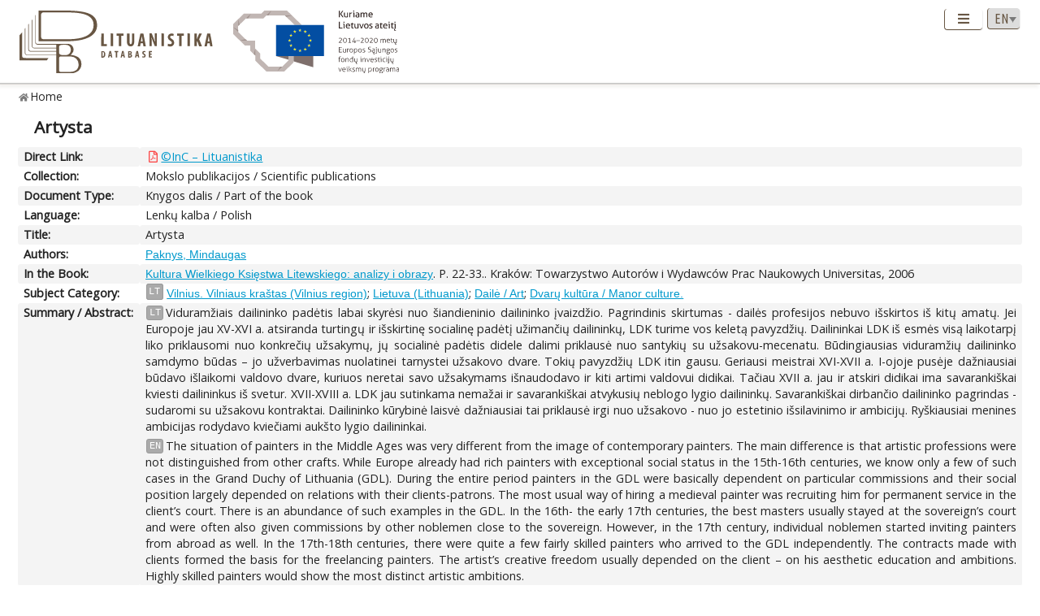

--- FILE ---
content_type: text/html; charset=UTF-8
request_url: https://www.lituanistika.lt/content/5836
body_size: 6036
content:
<!DOCTYPE html PUBLIC "-//W3C//DTD XHTML 1.0 Transitional//EN" "http://www.w3.org/TR/xhtml1/DTD/xhtml1-transitional.dtd">
<html xmlns="http://www.w3.org/1999/xhtml" xmlns:og="http://ogp.me/ns#"
      xmlns:fb="https://www.facebook.com/2008/fbml" dir="ltr" xml:lang="en" lang="en">
<head profile="http://www.w3.org/2005/10/profile">
<meta content="width=device-width,initial-scale=1" name="viewport" />
<link rel="canonical" href="https://www.lituanistika.lt/content/5836" />
<link href="/favicon.png?timestamp=2020-10-30" rel="shortcut icon" type="image/png" />
<link href="/favicon.png?timestamp=2020-10-30" rel="icon" type="image/png" />
<meta content="text/html; charset=utf-8" http-equiv="Content-Type" /> 
<meta content="KUSoftas CMS" name="generator" />
<meta content="IE=edge" http-equiv="X-UA-Compatible" />
<meta name="format-detection" content="telephone=no">
<link rel="schema.DCTERMS" href="http://purl.org/dc/terms/"/>
<link rel="schema.DC" href="http://purl.org/dc/elements/1.1/"/>
<meta name="DC.title" content="Artysta" xml:lang="pl"/>
<meta name="DC.creator" content="Paknys, Mindaugas"/>
<meta name="DC.identifier" content="https://www.lituanistika.lt/content/5836" scheme="DCTERMS.URI"/>
<meta name="DC.identifier" content="https://etalpykla.lituanistika.lt/fedora/objects/LT-LDB-0001:J.04~2006~1367155153477/datastreams/DS.002.2.01.ARTIC/content" scheme="DCTERMS.URI"/>
<meta name="DC.rights" content="open"/>
<meta name="DCTERMS.isPartOf" content="Kultura Wielkiego Księstwa Litewskiego: analizy i obrazy. Kraków: Towarzystwo Autorów i Wydawców Prac Naukowych Universitas, 2006"/>
<meta name="DC.subject" content="Vilnius. Vilniaus kraštas (Vilnius region)" xml:lang="lt"/>
<meta name="DC.subject" content="Lietuva (Lithuania)" xml:lang="lt"/>
<meta name="DC.subject" content="Dailė / Art" xml:lang="lt"/>
<meta name="DC.subject" content="Dvarų kultūra / Manor culture" xml:lang="lt"/>
<meta name="DCTERMS.abstract" content="Viduramžiais dailininko padėtis labai skyrėsi nuo šiandieninio dailininko įvaizdžio. Pagrindinis skirtumas - dailės profesijos nebuvo išskirtos iš kitų amatų. Jei Europoje jau XV-XVI a. atsiranda turtingų ir išskirtinę socialinę padėtį užimančių dailininkų, LDK turime vos keletą pavyzdžių. Dailininkai LDK iš esmės visą laikotarpį liko priklausomi nuo konkrečių užsakymų, jų socialinė padėtis didele dalimi priklausė nuo santykių su užsakovu-mecenatu. Būdingiausias viduramžių dailininko samdymo būdas – jo užverbavimas nuolatinei tarnystei užsakovo dvare. Tokių pavyzdžių LDK itin gausu. Geriausi meistrai XVI-XVII a. I-ojoje pusėje dažniausiai būdavo išlaikomi valdovo dvare, kuriuos neretai savo užsakymams išnaudodavo ir kiti artimi valdovui didikai. Tačiau XVII a. jau ir atskiri didikai ima savarankiškai kviesti dailininkus iš svetur. XVII-XVIII a. LDK jau sutinkama nemažai ir savarankiškai atvykusių neblogo lygio dailininkų. Savarankiškai dirbančio dailininko pagrindas - sudaromi su užsakovu kontraktai. Dailininko kūrybinė laisvė dažniausiai tai priklausė irgi nuo užsakovo - nuo jo estetinio išsilavinimo ir ambicijų. Ryškiausiai menines ambicijas rodydavo kviečiami aukšto lygio dailininkai" xml:lang="lt"/>
<meta name="DCTERMS.abstract" content="The situation of painters in the Middle Ages was very different from the image of contemporary painters. The main difference is that artistic professions were not distinguished from other crafts. While Europe already had rich painters with exceptional social status in the 15th-16th centuries, we know only a few of such cases in the Grand Duchy of Lithuania (GDL). During the entire period painters in the GDL were basically dependent on particular commissions and their social position largely depended on relations with their clients-patrons. The most usual way of hiring a medieval painter was recruiting him for permanent service in the client’s court. There is an abundance of such examples in the GDL. In the 16th- the early 17th centuries, the best masters usually stayed at the sovereign’s court and were often also given commissions by other noblemen close to the sovereign. However, in the 17th century, individual noblemen started inviting painters from abroad as well. In the 17th-18th centuries, there were quite a few fairly skilled painters who arrived to the GDL independently. The contracts made with clients formed the basis for the freelancing painters. The artist’s creative freedom usually depended on the client – on his aesthetic education and ambitions. Highly skilled painters would show the most distinct artistic ambitions" xml:lang="en"/>
<meta name="DC.publisher" content="Towarzystwo Autorów i Wydawców Prac Naukowych Universitas"/>
<meta name="DC.type" content="book part"/>
<meta name="DC.date" content="2006"/>
<meta name="DC.format" content="application/pdf"/>
<meta name="DCTERMS.extent" content="P. 22-33"/>
<meta name="DCTERMS.spatial" content="PL"/>
<meta name="DCTERMS.available" content="2025-07-04T16:40:41Z" scheme="DCTERMS.W3CDTF"/>
<meta name="citation_title" content="Artysta"/>
<meta name="citation_author" content="Paknys, Mindaugas"/>
<meta name="citation_pdf_url" content="https://etalpykla.lituanistika.lt/fedora/objects/LT-LDB-0001:J.04~2006~1367155153477/datastreams/DS.002.2.01.ARTIC/content"/>
<meta name="citation_abstract_html_url" content="https://www.lituanistika.lt/content/5836"/>
<meta name="citation_inbook_title" content="Kultura Wielkiego Księstwa Litewskiego: analizy i obrazy"/>
<meta name="citation_firstpage" content="22"/>
<meta name="citation_lastpage" content="33"/>
<meta name="citation_keywords" content="Vilnius. Vilniaus kraštas (Vilnius region)"/>
<meta name="citation_keywords" content="Lietuva (Lithuania)"/>
<meta name="citation_keywords" content="Dailė / Art"/>
<meta name="citation_keywords" content="Dvarų kultūra / Manor culture"/>
<meta name="citation_keywords" content="book part"/>
<meta name="citation_publisher" content="Towarzystwo Autorów i Wydawców Prac Naukowych Universitas"/>
<meta name="citation_language" content="pl"/>
<meta name="citation_publication_date" content="2006"/>
<title>Lituanistika | Artysta</title>  


<link rel="stylesheet" href="/cms/srv/lib/jquery-ui/css/smoothness/jquery-ui.min.css" type="text/css"></link><link rel="stylesheet" href="/cms/srv/lib/SlickNav/dist/slicknav.min.css" type="text/css"></link><link rel="stylesheet" href="/cms/srv/lib/DataTables/media/css/jquery.dataTables.css" type="text/css"></link><link rel="stylesheet" href="/cms/srv/lib/font-awesome/css/font-awesome.min.css" type="text/css"></link><link rel="stylesheet" href="/cms/srv/lib/academicons/css/academicons.min.css" type="text/css"></link><link rel="stylesheet" href="/cms/srv/lib/bootstrap/css/bootstrap.min.css" type="text/css"></link>
<link rel="stylesheet" href="/cms/srv/program/css/cms.css" type="text/css"></link><link rel="stylesheet" href="/cms/tmp/scss_cache/skin-c4b7a8d56e99d7834507541a7dc678a4.css" type="text/css"></link><link rel="stylesheet" href="/cms/tmp/scss_cache/skin-custom-9a699d76de33c73ecb7c4924e2840de6.css" type="text/css"></link> 
 


<!-- Facebook metadata -->
<meta property="og:title" content="Artysta">
<meta property="og:type" content="website">
<meta property="og:url" content="https://www.lituanistika.lt/content/5836">
<meta property="og:image" content="https://www.lituanistika.lt/skin/images/logo-lt-social.jpg?date=2021-01-02"><meta property="og:image:secure_url" content="https://www.lituanistika.lt/skin/images/logo-lt-social.jpg?date=2021-01-02"> 
<meta property="og:description" content="The situation of painters in the Middle Ages was very different from the image of contemporary painters. The main difference is that artistic professions were not distinguished from other crafts. While Europe already had rich painters with exceptional social status in the 15th-16th centuries, we know only a few of such cases in the Grand Duchy of Lithuania (GDL). During the entire period painters in the GDL were basically dependent on particular commissions and their social position largely depended on relations with their clients-patrons. The most usual way of hiring a medieval painter was recruiting him for permanent service in the client’s court. There is an abundance of such examples in the GDL. In the 16th- the early 17th centuries, the best masters usually stayed at the sovereign’s court and were often also given commissions by other noblemen close to the sovereign. However, in the 17th century, individual noblemen started inviting painters from abroad as well. In the 17th-18th centuries, there were quite a few fairly skilled painters who arrived to the GDL independently. The contracts made with clients formed the basis for the freelancing painters. The artist’s creative freedom usually depended on the client – on his aesthetic education and ambitions. Highly skilled painters would show the most distinct artistic ambitions.">
<meta property="og:site_name" content="Lituanistika">
<meta property="og:locale" content="en_EN">
<!-- End Facebook metadata --><!-- Twitter metadata -->
<meta name="twitter:title" content="Artysta">
<meta name="twitter:card" content="summary">
<meta name="twitter:url" content="https://www.lituanistika.lt/content/5836">
<meta name="twitter:image" content="https://www.lituanistika.lt/skin/images/logo-lt-social.jpg"> 
<meta name="twitter:description" content="The situation of painters in the Middle Ages was very different from the image of contemporary painters. The main difference is that artistic professions were not distinguished from other crafts. While Europe already had rich painters with exceptional social status in the 15th-16th centuries, we know only a few of such cases in the Grand Duchy of Lithuania (GDL). During the entire period painters in the GDL were basically dependent on particular commissions and their social position largely depended on relations with their clients-patrons. The most usual way of hiring a medieval painter was recruiting him for permanent service in the client’s court. There is an abundance of such examples in the GDL. In the 16th- the early 17th centuries, the best masters usually stayed at the sovereign’s court and were often also given commissions by other noblemen close to the sovereign. However, in the 17th century, individual noblemen started inviting painters from abroad as well. In the 17th-18th centuries, there were quite a few fairly skilled painters who arrived to the GDL independently. The contracts made with clients formed the basis for the freelancing painters. The artist’s creative freedom usually depended on the client – on his aesthetic education and ambitions. Highly skilled painters would show the most distinct artistic ambitions.">

<!-- End Twitter metadata --><!-- Google Analytics -->
<script async src="https://www.googletagmanager.com/gtag/js?id=UA-42788298-5"></script>
<script>
  window.dataLayer = window.dataLayer || [];
  function gtag(){ dataLayer.push(arguments); }
  gtag('js', new Date());
  gtag('config', 'UA-42788298-5');
</script>
<!-- End Google Analytics -->
</head>
<body style="font-size: 100%; display: none">
<a name="top"></a>
<div id="isMobile" style="position: absolute"></div>
<div class="skin container-fluid">
	<div id="skin-header-area" class="skin-header-area">
		<div class="skin-header-area-background"></div>
		<div class="div-table skin-header-container">
			<div class="skin-header-container-background"></div>
			<div class="div-table-row skin-header-container-row">
				<div class="div-table-cell skin-header-logo">
					<div class="div-table-cell">
						<a href="https://www.lituanistika.lt/en"><img class="ldb" src="https://www.lituanistika.lt/skin/images/logo-en.svg" alt="Lituanistika"/></a>
						<div class="skin-christmas skin-christmas-tree"></div>
					</div>
					<div class="div-table-cell">
						<a href="https://www.esf.lt" rel="nofollow" target="_blank"><img class="esfa" src="https://www.lituanistika.lt/skin/images/esfa.svg" alt="Europos socialinio fondo agentūra"/></a>
					</div> 
				</div>
				<div class="div-table-cell skin-header-tools">
					<div class="div-table skin-header-tools-area">
						<div class="div-table-cell skin-header-menu"> 
							<ul id="skin-menu" class="skin-header-menu-list"><li><a href="https://www.lituanistika.lt/en/search">Search</a></li><li><a href="https://www.lituanistika.lt/en/project">Project</a></li><li><a href="https://www.minfolit.lt/eks" target='_blank'>Expertise</a></li><li><a href="https://www.lituanistika.lt/en#contacts">Contacts</a></li></ul>
						</div>
						<div id="skin-menu-mobile-button" class="skin-menu-mobile-button" style="display: none">
							<a class="skin-mobile-button"><i class="fas fa-bars"></i></a>
						</div>
						<div class="div-table-cell skin-header-lang"> 
							
							<select id="skin-header-lang" title="Select language">
																<option value="https://www.lituanistika.lt/">LT</option>
																<option value="https://www.lituanistika.lt/en"  selected="selected">EN</option>
															</select>
						</div>
					</div>
				</div>
			</div>

		</div>
	</div>
	<div id="skin-menu-mobile-container" class="skin-menu-mobile-container" style="display: none">
		<ul id="skin-menu-mobile" class="skin-menu-mobile"></ul>
	</div>
	
<hr class="skin-page-separator">
<div class="skin-path-area"><div class="skin-path"><ul id="skin-path" class="skin-path-list"><li class="first"><a href="https://www.lituanistika.lt/en">Home</a></li></ul></div></div>
<div class="skin-page-area">







<div class="skin-content-area">
	<div class="skin-title">
		<h1>Artysta</h1>
	</div>
	<div class="skin-content">
					<div class="div-table skin-content-ldb">
								
								<div class="div-table-row odd">
										<div class="div-table-cell skin-content-ldb-label">Direct Link:</div>
					<div class="div-table-cell skin-content-ldb-text skin-content-ldb-pdf">
						<ul class="fa-ul inline">
													<li>
								<span class="fa-li"><i class="far fa-file-pdf"></i></span>
								<a class="download" href="https://etalpykla.lituanistika.lt/fedora/objects/LT-LDB-0001:J.04~2006~1367155153477/datastreams/DS.002.2.01.ARTIC/content" target="_blank">©InC – Lituanistika</a>
							</li>
												</ul>
					</div>
				</div>
								
				 <div class="div-table-row even"><div class="div-table-cell skin-content-ldb-label">Collection:</div><div class="div-table-cell skin-content-ldb-text"><span >Mokslo publikacijos / Scientific publications</span></div></div>				 <div class="div-table-row odd"><div class="div-table-cell skin-content-ldb-label">Document Type:</div><div class="div-table-cell skin-content-ldb-text"><span >Knygos dalis / Part of the book</span></div></div>				 <div class="div-table-row even"><div class="div-table-cell skin-content-ldb-label">Language:</div><div class="div-table-cell skin-content-ldb-text"><span >Lenkų kalba / Polish</span></div></div>				
				 <div class="div-table-row odd"><div class="div-table-cell skin-content-ldb-label">Title:</div><div class="div-table-cell skin-content-ldb-text"><span >Artysta</span></div></div>								
				 <div class="div-table-row even"><div class="div-table-cell skin-content-ldb-label">Authors:</div><div class="div-table-cell skin-content-ldb-text"><span ><a href="https://www.lituanistika.lt/en/search?field=author&query=Paknys%2C+Mindaugas&mode=phrase&scope=science,internet,dissemination" target="_blank">Paknys, Mindaugas</a></span></div></div>				
								
																
							
												 <div class="div-table-row odd"><div class="div-table-cell skin-content-ldb-label">In the Book:</div><div class="div-table-cell skin-content-ldb-text"><span ><a href="https://www.lituanistika.lt/en/search?field=any&mode=phrase&query=Kultura +Wielkiego +Księstwa +Litewskiego +analizy +i +obrazy" target="_blank">Kultura Wielkiego Księstwa Litewskiego: analizy i obrazy</a>. P. 22-33.. Kraków: Towarzystwo Autorów i Wydawców Prac Naukowych Universitas, 2006</span></div></div>																				
																
								
				 <div class="div-table-row even"><div class="div-table-cell skin-content-ldb-label">Subject Category:</div><div class="div-table-cell skin-content-ldb-text"><div class="div-table"><div class="div-table-row"><div class="div-table-cell"><span class="language">LT</span></div><div class="div-table-cell"><a href="https://www.lituanistika.lt/en/search?field=keyword&query=Vilnius.+Vilniaus+kra%C5%A1tas+%28Vilnius+region%29&mode=phrase&scope=science,internet,dissemination" target="_blank">Vilnius. Vilniaus kraštas (Vilnius region)</a>; <a href="https://www.lituanistika.lt/en/search?field=keyword&query=Lietuva+%28Lithuania%29&mode=phrase&scope=science,internet,dissemination" target="_blank">Lietuva (Lithuania)</a>; <a href="https://www.lituanistika.lt/en/search?field=keyword&query=Dail%C4%97+%2F+Art&mode=phrase&scope=science,internet,dissemination" target="_blank">Dailė / Art</a>; <a href="https://www.lituanistika.lt/en/search?field=keyword&query=Dvar%C5%B3+kult%C5%ABra+%2F+Manor+culture.&mode=phrase&scope=science,internet,dissemination" target="_blank">Dvarų kultūra / Manor culture.</a></div></div></div></div></div>				
								
								 <div class="div-table-row odd"><div class="div-table-cell skin-content-ldb-label">Summary / Abstract:</div><div class="div-table-cell skin-content-ldb-text"><p><span class="language">LT</span>Viduramžiais dailininko padėtis labai skyrėsi nuo šiandieninio dailininko įvaizdžio. Pagrindinis skirtumas - dailės profesijos nebuvo išskirtos iš kitų amatų. Jei Europoje jau XV-XVI a. atsiranda turtingų ir išskirtinę socialinę padėtį užimančių dailininkų, LDK turime vos keletą pavyzdžių. Dailininkai LDK iš esmės visą laikotarpį liko priklausomi nuo konkrečių užsakymų, jų socialinė padėtis didele dalimi priklausė nuo santykių su užsakovu-mecenatu. Būdingiausias viduramžių dailininko samdymo būdas – jo užverbavimas nuolatinei tarnystei užsakovo dvare. Tokių pavyzdžių LDK itin gausu. Geriausi meistrai XVI-XVII a. I-ojoje pusėje dažniausiai būdavo išlaikomi valdovo dvare, kuriuos neretai savo užsakymams išnaudodavo ir kiti artimi valdovui didikai. Tačiau XVII a. jau ir atskiri didikai ima savarankiškai kviesti dailininkus iš svetur. XVII-XVIII a. LDK jau sutinkama nemažai ir savarankiškai atvykusių neblogo lygio dailininkų. Savarankiškai dirbančio dailininko pagrindas - sudaromi su užsakovu kontraktai. Dailininko kūrybinė laisvė dažniausiai tai priklausė irgi nuo užsakovo - nuo jo estetinio išsilavinimo ir ambicijų. Ryškiausiai menines ambicijas rodydavo kviečiami aukšto lygio dailininkai.</p><p><span class="language">EN</span>The situation of painters in the Middle Ages was very different from the image of contemporary painters. The main difference is that artistic professions were not distinguished from other crafts. While Europe already had rich painters with exceptional social status in the 15th-16th centuries, we know only a few of such cases in the Grand Duchy of Lithuania (GDL). During the entire period painters in the GDL were basically dependent on particular commissions and their social position largely depended on relations with their clients-patrons. The most usual way of hiring a medieval painter was recruiting him for permanent service in the client’s court. There is an abundance of such examples in the GDL. In the 16th- the early 17th centuries, the best masters usually stayed at the sovereign’s court and were often also given commissions by other noblemen close to the sovereign. However, in the 17th century, individual noblemen started inviting painters from abroad as well. In the 17th-18th centuries, there were quite a few fairly skilled painters who arrived to the GDL independently. The contracts made with clients formed the basis for the freelancing painters. The artist’s creative freedom usually depended on the client – on his aesthetic education and ambitions. Highly skilled painters would show the most distinct artistic ambitions.</p></div></div>				
																
				 <div class="div-table-row even"><div class="div-table-cell skin-content-ldb-label">Subject:</div><div class="div-table-cell skin-content-ldb-text"><span ><a href="https://www.lituanistika.lt/en/search?field=subject&query=Menotyra&mode=phrase&scope=science,internet,dissemination" target="_blank">Menotyra / Arts</a></span></div></div>	
				
							
					
				
								
				<div class="div-table-row odd">
										<div class="div-table-cell skin-content-ldb-label">Permalink:</div>
					<div class="div-table-cell skin-content-ldb-text">
						https://www.lituanistika.lt/content/5836
					</div>
				</div>
				
				 <div class="div-table-row even"><div class="div-table-cell skin-content-ldb-label">Updated:</div><div class="div-table-cell skin-content-ldb-text"><span >2025-07-04 16:40:41</span></div></div>									<div class="div-table-row odd">
												<div class="div-table-cell skin-content-ldb-label">Metrics:</div>
						<div class="div-table-cell skin-content-ldb-text">
															<span>Views: 40</span>
																												</div>
					</div>
								
				<div class="div-table-row even">
										<div class="div-table-cell skin-content-ldb-label">Export:</div>
					<div class="div-table-cell skin-content-ldb-text">
						<div id="skin-record-export" class="skin-record-export div-table">
							<div class="div-table-row">
								<div class="div-table-cell label-container"><label>Choose type:</label></div>
								<div class="div-table-cell select-container">
									<select>
										<option value="export2mla">MLA</option>
										<option value="export2apa">APA</option>
										<option value="export2ris">RIS</option>
									</select>
								</div>
								<div class="div-table-cell submit-container">
									<a class="btn cms-form-submit"><i class="fas fa-download"></i><span>Download</span></a>
								</div>
							</div>
						</div>
					</div>
				</div>
			</div>
			</div>
</div>
<form id="skin-record-export-form" method="post" action="https://www.lituanistika.lt/export" target="_blank" style="display: none">
	<div class="text">https://www.lituanistika.lt/export</div>
	<div class="word">https://www.lituanistika.lt/export-word</div>
	<input name="format" type="hidden" value="">
	<input name="list" type="hidden" value='["5836"]'>
</form>

</div>
	
	<div class="skin-footer" style="display: none">
		<div class="div-table" style="margin: 0px auto">
			<div class="div-table-row">
				<div class="div-table-cell">
					<a href="https://www.lmt.lt" rel="nofollow" target="_blank"><img class="lmt" src="https://www.lituanistika.lt/cms/skins/default/images/lmt-white-en.svg" alt="Lietuvos mokslo taryba"/></a>
				</div>
				<div class="div-table-cell">
					<div class="skin-footer-menu-container"> 
						<div class="div-table">
							<div class="div-table-row">
								<div class="div-table-cell"><ul id="skin-footer-menu" class="skin-footer-menu"><li><a href="https://www.lituanistika.lt/en/search">Search</a></li><li><a href="https://www.lituanistika.lt/en/project">Project</a></li><li><a href="https://www.minfolit.lt/eks" target='_blank'>Expertise</a></li><li><a href="https://www.lituanistika.lt/en#contacts">Contacts</a></li></ul></div>
							</div>
						</div>
					</div>
					<div class="skin-footer-running">
						<div class="div-table skin-footer-running-table">
							<div class="div-table-row">
								<div class="div-table-cell">© LMT. All rights reserved. <a href="http://www.kusoftas.com" target="_blank" rel="nofollow"><span class="skin-footer-running-cms">Site is running on <span>KUSoftas CMS</span></span></a>. </div>
							</div>
						</div>
					</div>
				</div>
			</div>
		</div>
	</div>
</div>

<div id="skin-login" style="display: none">
	<div class="skin-login">
		<form method="post">
			<table style="border-collapse: separate">
				<tr>
					<td class="skin-login-label">User ID:</td>
					<td><input type="text" name="skin-login-uid" class="skin-login-input" title="Enter your registered user ID" placeholder="User ID" autocapitalize="none"></td>
				</tr>
				<tr>
					<td class="skin-login-label">User Password:</td>
					<td><input type="password" name="skin-login-psw" class="skin-login-input" title="Enter your password" placeholder="User Password" autocapitalize="none"></td>
				</tr>
			</table>
			<table style="border-collapse: separate">
				<tr>
					<td><input type="button" name="skin-login-submit" class="skin-login-submit" value="Login" title="Submit user login form data"></td>
					<td><input type="checkbox" name="skin-login-remember" checked="checked" title="Remember and loggin user automatically on the next this site visit"></td>
					<td>Stay</td>
				</tr>
							</table>
		</form>
	</div>
</div>
</body>
<script>
	var body = document.getElementsByTagName("body")[0];
	//body.style.fontSize = ((16 * screen.width) / 1280) + 'px';
	body.style.display = "block";
</script>
<script language="javascript" src="/cms/srv/lib/jshash/md5-min.js" type="text/javascript"></script><script language="javascript" src="/cms/srv/js/jquery.min.js" type="text/javascript"></script><script language="javascript" src="/cms/srv/js/jquery-migrate.min.js" type="text/javascript"></script><script language="javascript" src="/cms/srv/js/json.min.js" type="text/javascript"></script><script language="javascript" src="/cms/srv/js/jed.js" type="text/javascript"></script><script language="javascript" src="/cms/srv/lib/jquery-ui/js/jquery-ui.min.js" type="text/javascript"></script><script language="javascript" src="/cms/srv/js/jquery.ui.touch-punch.min.js" type="text/javascript"></script><script language="javascript" src="/cms/srv/lib/jQuery-contextMenu/src/jquery.ui.position.js" type="text/javascript"></script><script language="javascript" src="/cms/srv/js/popper.js" type="text/javascript"></script><script language="javascript" src="/cms/srv/lib/bootstrap/js/bootstrap.min.js" type="text/javascript"></script><script language="javascript" src="/cms/srv/lib/DataTables/media/js/jquery.dataTables.min.js" type="text/javascript"></script><script language="javascript" src="/cms/srv/js/jquery.hoverIntent.minified.js" type="text/javascript"></script><script language="javascript" src="/cms/srv/lib/superfish/js/superfish.min.js" type="text/javascript"></script><script language="javascript" src="/cms/srv/lib/SlickNav/dist/jquery.slicknav.min.js" type="text/javascript"></script><script language="javascript" src="/cms/srv/js/jquery.placeholder.js" type="text/javascript"></script>
<script language="javascript" src="/cms/tmp/nls_cache/0956ef04a22cf36301fc36e059ea88cd" type="text/javascript"></script>




<script language="javascript" src="/cms/skins/default/js/skin.js" type="text/javascript"></script>



<script type="text/javascript">

var skin_cat = "";
var skin_menu = ""
var skin_seq = "5f38eeff19635";
var skin_pid = "5836";
var skin_lang = "eng";
var skin_lang_id = "en";
var skin_languages = JSON.parse('[{"id":"lt","code":"lit","name":"Lithuanian","short":"LT","locale":"lt_LT.utf8","url":"\/","uri":"\/","url_alt":"#lang-lit","ssl":false},{"id":"en","code":"eng","name":"English","short":"EN","locale":"en_EN.utf8","url":"\/en","uri":"\/en","url_alt":"#lang-eng","ssl":false}]');
var skin_files = JSON.parse('[]');
var skin_cms_path = "/cms/srv";
var skin_site_url = "www.lituanistika.lt";
var skin_site_offset = "";
var skin_site_id = "ed5e19e276f7be40b12d3f993c0322ec";
var skin_lang_url = "/en";
var skin_admin = "" == '1' ? true : false;
var skin_logged = "" == '1' ? true : false;
var skin_uid = "";
var skin_groups = JSON.parse('["logged-off","session"]');
var skin_eshop = false;
var skin_demo = true;
var skin_configurator = false;

</script>
</html>

--- FILE ---
content_type: image/svg+xml
request_url: https://www.lituanistika.lt/skin/images/logo-en.svg
body_size: 5813
content:
<svg xmlns="http://www.w3.org/2000/svg" viewBox="0 0 56.54 18.22">
  <defs>
    <style>
      .cls-1, .cls-2 {
        fill: #685643;
      }

      .cls-1 {
        fill-rule: evenodd;
      }

      .cls-3 {
        fill: #675543;
      }
    </style>
  </defs>
  <title>logo-en</title>
  <g id="Layer_1" data-name="Layer 1">
    <path class="cls-1" d="M407.91,285.46l-.53.7c-2.73,0-5.25,0-8,0V278.9l.78-.9v6.18c0,1.23,0,1.25,1.19,1.28Z" transform="translate(-399.4 -271.68)"/>
    <path class="cls-2" d="M401.1,283.36v0h0Z" transform="translate(-399.4 -271.68)"/>
    <path class="cls-2" d="M415.74,284.83a6.36,6.36,0,0,0-1.36-.29,4.93,4.93,0,0,0,.4-.39,1.67,1.67,0,0,0-.89-2.77,33.55,33.55,0,0,0-3.75,0h-5.49a.48.48,0,0,1-.47-.47h0v-8l-.17.24v7.79a.66.66,0,0,0,.17.41l.05.06a.63.63,0,0,0,.42.16h5.49v.92h-6.48a.47.47,0,0,1-.47-.47h0v-7.75l-.17.24V282a.71.71,0,0,0,.17.42l.05.05a.63.63,0,0,0,.42.16h6.48v.79h-7.52a.48.48,0,0,1-.48-.47h0v-7.48l-.16.24v7.26a.65.65,0,0,0,.16.42l.05.05a.63.63,0,0,0,.43.16h7.52v.89h-8.55a.48.48,0,0,1-.48-.47v-7.28l-.16.24v7a.63.63,0,0,0,.16.42l.05.05a.65.65,0,0,0,.43.16h8.55v5.29c1.53,0,3,0,4.56,0a3.65,3.65,0,0,0,1.15-.28,2.45,2.45,0,0,0,1.68-2.45A2.49,2.49,0,0,0,415.74,284.83Zm-14.64-1.45h0Zm9.87-.9c0-.75.31-.87,1.51-.87h.24c1,0,1.72.43,1.7,1.44a1.44,1.44,0,0,1-1.55,1.56c-.38,0-1.88.21-1.9-.78C411,283.83,411,282.67,411,282.48Zm3.49,7c-1,.06-3,0-3,0-.32,0-.46-.15-.46-.45v-3.54c0-.33.17-.47.5-.47.51,0,2.44,0,2.89,0a2.28,2.28,0,0,1,2.32,2.29C416.73,288.68,415.85,289.39,414.46,289.47Z" transform="translate(-399.4 -271.68)"/>
    <path class="cls-2" d="M401.1,283.36v0h0Z" transform="translate(-399.4 -271.68)"/>
    <path class="cls-2" d="M412.61,271.68H405l0,8.9h7.72c7.79.13,9.4-2.56,9.4-4.67C422.06,272.86,419.57,271.66,412.61,271.68Zm.47,8.32h-6.8a.66.66,0,0,1-.56-.61v-6.62a.61.61,0,0,1,.27-.43.6.6,0,0,1,.32-.12h6.77c3.35,0,8.21.18,8,3.8C421,279.37,416.75,280.06,413.08,280Z" transform="translate(-399.4 -271.68)"/>
    <g>
      <path class="cls-2" d="M423.34,278.34h.72v3.09H425V282h-1.67Z" transform="translate(-399.4 -271.68)"/>
      <path class="cls-2" d="M426.8,278.34V282h-.72v-3.7Z" transform="translate(-399.4 -271.68)"/>
      <path class="cls-2" d="M428.5,279h-.65v-.66h2V279h-.66v3h-.72Z" transform="translate(-399.4 -271.68)"/>
      <path class="cls-2" d="M431.61,278.34v2.4c0,.55.17.71.35.71s.36-.15.36-.71v-2.4H433v2.28c0,.95-.36,1.46-1.07,1.46s-1.08-.53-1.08-1.46v-2.28Z" transform="translate(-399.4 -271.68)"/>
      <path class="cls-2" d="M434.87,281.19l-.17.85H434l.8-3.7h.87l.71,3.7h-.69l-.16-.85Zm.59-.56-.12-.77c0-.23-.09-.59-.12-.84h0c0,.25-.1.63-.14.85l-.13.76Z" transform="translate(-399.4 -271.68)"/>
      <path class="cls-2" d="M437.45,282v-3.7h.66l.57,1.45c.11.28.29.76.39,1.08h0c0-.39-.07-1-.07-1.71v-.82h.63V282H439l-.56-1.41a10.32,10.32,0,0,1-.37-1.11h0c0,.37.05.94.05,1.68V282Z" transform="translate(-399.4 -271.68)"/>
      <path class="cls-2" d="M441.66,278.34V282h-.72v-3.7Z" transform="translate(-399.4 -271.68)"/>
      <path class="cls-2" d="M442.87,281.3a1.44,1.44,0,0,0,.61.14c.34,0,.51-.17.51-.41s-.17-.4-.48-.6a1.25,1.25,0,0,1-.7-1,1.06,1.06,0,0,1,1.17-1.08,1.21,1.21,0,0,1,.58.13l-.11.62a.87.87,0,0,0-.47-.13.41.41,0,0,0-.46.39c0,.22.11.33.51.57a1.21,1.21,0,0,1,.67,1.06,1.11,1.11,0,0,1-1.22,1.12,1.64,1.64,0,0,1-.71-.15Z" transform="translate(-399.4 -271.68)"/>
      <path class="cls-2" d="M446.17,279h-.65v-.66h2V279h-.66v3h-.72Z" transform="translate(-399.4 -271.68)"/>
      <path class="cls-2" d="M449.31,278.34V282h-.72v-3.7Z" transform="translate(-399.4 -271.68)"/>
      <path class="cls-2" d="M450.61,278.34h.72V280h0l.18-.47.49-1.19h.79L452,280l.84,2.09H452l-.54-1.53-.16.3V282h-.72Z" transform="translate(-399.4 -271.68)"/>
      <path class="cls-2" d="M454.42,281.19l-.17.85h-.69l.8-3.7h.86l.72,3.7h-.7l-.16-.85Zm.6-.56-.12-.77c0-.23-.09-.59-.12-.84h0c0,.25-.09.63-.13.85l-.14.76Z" transform="translate(-399.4 -271.68)"/>
    </g>
  </g>
  <g id="Text">
    <g id="Database">
      <path class="cls-3" d="M423.34,283.47a2,2,0,0,1,.39,0,.77.77,0,0,1,.54.16,1,1,0,0,1,.26.76,1,1,0,0,1-.28.79.84.84,0,0,1-.6.18l-.31,0Zm.38,1.56h.07c.18,0,.34-.17.34-.69s-.1-.61-.33-.61h-.08Z" transform="translate(-399.4 -271.68)"/>
      <path class="cls-3" d="M425.76,284.89l-.08.42h-.37l.42-1.86h.46l.38,1.86h-.37l-.08-.42Zm.32-.29-.06-.39-.07-.42h0c0,.12,0,.32-.06.43l-.08.38Z" transform="translate(-399.4 -271.68)"/>
      <path class="cls-3" d="M427.58,283.78h-.34v-.34h1.08v.34H428v1.53h-.39Z" transform="translate(-399.4 -271.68)"/>
      <path class="cls-3" d="M429.46,284.88l-.09.43H429l.43-1.87h.45l.39,1.87h-.37l-.09-.43Zm.32-.28-.07-.39c0-.11,0-.3-.06-.42h0c0,.12-.05.32-.07.42l-.07.39Z" transform="translate(-399.4 -271.68)"/>
      <path class="cls-3" d="M431.21,283.47a1.89,1.89,0,0,1,.44,0,.69.69,0,0,1,.49.14.39.39,0,0,1,.15.33.43.43,0,0,1-.28.41h0a.45.45,0,0,1,.35.45.46.46,0,0,1-.15.36.8.8,0,0,1-.64.19l-.36,0Zm.38.74h.09a.25.25,0,0,0,.24-.26.22.22,0,0,0-.23-.25l-.1,0Zm0,.83h.09a.26.26,0,0,0,.28-.28.27.27,0,0,0-.28-.28h-.09Z" transform="translate(-399.4 -271.68)"/>
      <path class="cls-3" d="M433.66,284.88l-.09.43h-.37l.43-1.87h.46l.38,1.87h-.37l-.09-.43Zm.32-.28-.07-.39c0-.12,0-.3-.06-.43h0c0,.13,0,.32-.07.43l-.07.39Z" transform="translate(-399.4 -271.68)"/>
      <path class="cls-3" d="M435.37,284.94a.79.79,0,0,0,.32.07c.18,0,.27-.09.27-.21s-.09-.21-.25-.31a.62.62,0,0,1-.37-.52.55.55,0,0,1,.62-.55.62.62,0,0,1,.31.07l-.06.31a.54.54,0,0,0-.25-.06c-.17,0-.25.09-.25.19s.06.17.27.29a.61.61,0,0,1,.36.54.57.57,0,0,1-.65.56,1.07,1.07,0,0,1-.38-.07Z" transform="translate(-399.4 -271.68)"/>
      <path class="cls-3" d="M438.12,284.48h-.45V285h.51v.31h-.89v-1.87h.86v.31h-.48v.43h.45Z" transform="translate(-399.4 -271.68)"/>
    </g>
  </g>
</svg>
